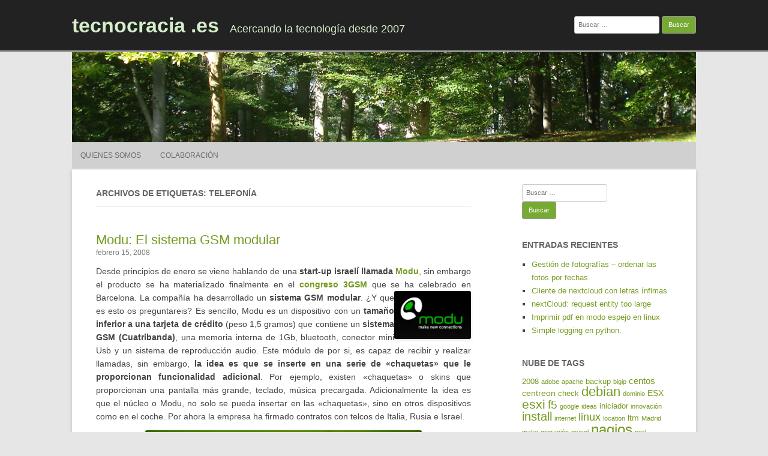

--- FILE ---
content_type: text/html; charset=UTF-8
request_url: http://www.tecnocracia.es/tag/telefonia/
body_size: 62780
content:
<!DOCTYPE html>
<html lang="es">
	<head>
		<meta charset="UTF-8" />
		<meta name="viewport" content="width=device-width" />
		<link rel="profile" href="http://gmpg.org/xfn/11" />
		<link rel="pingback" href="http://www.tecnocracia.es/xmlrpc.php" />
		<title>telefonía &#8211; tecnocracia .es</title>
<meta name='robots' content='max-image-preview:large' />
	<style>img:is([sizes="auto" i], [sizes^="auto," i]) { contain-intrinsic-size: 3000px 1500px }</style>
	<link rel="alternate" type="application/rss+xml" title="tecnocracia .es &raquo; Feed" href="http://www.tecnocracia.es/feed/" />
<link rel="alternate" type="application/rss+xml" title="tecnocracia .es &raquo; Feed de los comentarios" href="http://www.tecnocracia.es/comments/feed/" />
<link rel="alternate" type="application/rss+xml" title="tecnocracia .es &raquo; Etiqueta telefonía del feed" href="http://www.tecnocracia.es/tag/telefonia/feed/" />
<script>
window._wpemojiSettings = {"baseUrl":"https:\/\/s.w.org\/images\/core\/emoji\/16.0.1\/72x72\/","ext":".png","svgUrl":"https:\/\/s.w.org\/images\/core\/emoji\/16.0.1\/svg\/","svgExt":".svg","source":{"concatemoji":"http:\/\/www.tecnocracia.es\/wp-includes\/js\/wp-emoji-release.min.js?ver=6.8.3"}};
/*! This file is auto-generated */
!function(s,n){var o,i,e;function c(e){try{var t={supportTests:e,timestamp:(new Date).valueOf()};sessionStorage.setItem(o,JSON.stringify(t))}catch(e){}}function p(e,t,n){e.clearRect(0,0,e.canvas.width,e.canvas.height),e.fillText(t,0,0);var t=new Uint32Array(e.getImageData(0,0,e.canvas.width,e.canvas.height).data),a=(e.clearRect(0,0,e.canvas.width,e.canvas.height),e.fillText(n,0,0),new Uint32Array(e.getImageData(0,0,e.canvas.width,e.canvas.height).data));return t.every(function(e,t){return e===a[t]})}function u(e,t){e.clearRect(0,0,e.canvas.width,e.canvas.height),e.fillText(t,0,0);for(var n=e.getImageData(16,16,1,1),a=0;a<n.data.length;a++)if(0!==n.data[a])return!1;return!0}function f(e,t,n,a){switch(t){case"flag":return n(e,"\ud83c\udff3\ufe0f\u200d\u26a7\ufe0f","\ud83c\udff3\ufe0f\u200b\u26a7\ufe0f")?!1:!n(e,"\ud83c\udde8\ud83c\uddf6","\ud83c\udde8\u200b\ud83c\uddf6")&&!n(e,"\ud83c\udff4\udb40\udc67\udb40\udc62\udb40\udc65\udb40\udc6e\udb40\udc67\udb40\udc7f","\ud83c\udff4\u200b\udb40\udc67\u200b\udb40\udc62\u200b\udb40\udc65\u200b\udb40\udc6e\u200b\udb40\udc67\u200b\udb40\udc7f");case"emoji":return!a(e,"\ud83e\udedf")}return!1}function g(e,t,n,a){var r="undefined"!=typeof WorkerGlobalScope&&self instanceof WorkerGlobalScope?new OffscreenCanvas(300,150):s.createElement("canvas"),o=r.getContext("2d",{willReadFrequently:!0}),i=(o.textBaseline="top",o.font="600 32px Arial",{});return e.forEach(function(e){i[e]=t(o,e,n,a)}),i}function t(e){var t=s.createElement("script");t.src=e,t.defer=!0,s.head.appendChild(t)}"undefined"!=typeof Promise&&(o="wpEmojiSettingsSupports",i=["flag","emoji"],n.supports={everything:!0,everythingExceptFlag:!0},e=new Promise(function(e){s.addEventListener("DOMContentLoaded",e,{once:!0})}),new Promise(function(t){var n=function(){try{var e=JSON.parse(sessionStorage.getItem(o));if("object"==typeof e&&"number"==typeof e.timestamp&&(new Date).valueOf()<e.timestamp+604800&&"object"==typeof e.supportTests)return e.supportTests}catch(e){}return null}();if(!n){if("undefined"!=typeof Worker&&"undefined"!=typeof OffscreenCanvas&&"undefined"!=typeof URL&&URL.createObjectURL&&"undefined"!=typeof Blob)try{var e="postMessage("+g.toString()+"("+[JSON.stringify(i),f.toString(),p.toString(),u.toString()].join(",")+"));",a=new Blob([e],{type:"text/javascript"}),r=new Worker(URL.createObjectURL(a),{name:"wpTestEmojiSupports"});return void(r.onmessage=function(e){c(n=e.data),r.terminate(),t(n)})}catch(e){}c(n=g(i,f,p,u))}t(n)}).then(function(e){for(var t in e)n.supports[t]=e[t],n.supports.everything=n.supports.everything&&n.supports[t],"flag"!==t&&(n.supports.everythingExceptFlag=n.supports.everythingExceptFlag&&n.supports[t]);n.supports.everythingExceptFlag=n.supports.everythingExceptFlag&&!n.supports.flag,n.DOMReady=!1,n.readyCallback=function(){n.DOMReady=!0}}).then(function(){return e}).then(function(){var e;n.supports.everything||(n.readyCallback(),(e=n.source||{}).concatemoji?t(e.concatemoji):e.wpemoji&&e.twemoji&&(t(e.twemoji),t(e.wpemoji)))}))}((window,document),window._wpemojiSettings);
</script>
<style id='wp-emoji-styles-inline-css'>

	img.wp-smiley, img.emoji {
		display: inline !important;
		border: none !important;
		box-shadow: none !important;
		height: 1em !important;
		width: 1em !important;
		margin: 0 0.07em !important;
		vertical-align: -0.1em !important;
		background: none !important;
		padding: 0 !important;
	}
</style>
<link rel='stylesheet' id='wp-block-library-css' href='http://www.tecnocracia.es/wp-includes/css/dist/block-library/style.min.css?ver=6.8.3' media='all' />
<style id='classic-theme-styles-inline-css'>
/*! This file is auto-generated */
.wp-block-button__link{color:#fff;background-color:#32373c;border-radius:9999px;box-shadow:none;text-decoration:none;padding:calc(.667em + 2px) calc(1.333em + 2px);font-size:1.125em}.wp-block-file__button{background:#32373c;color:#fff;text-decoration:none}
</style>
<style id='global-styles-inline-css'>
:root{--wp--preset--aspect-ratio--square: 1;--wp--preset--aspect-ratio--4-3: 4/3;--wp--preset--aspect-ratio--3-4: 3/4;--wp--preset--aspect-ratio--3-2: 3/2;--wp--preset--aspect-ratio--2-3: 2/3;--wp--preset--aspect-ratio--16-9: 16/9;--wp--preset--aspect-ratio--9-16: 9/16;--wp--preset--color--black: #000000;--wp--preset--color--cyan-bluish-gray: #abb8c3;--wp--preset--color--white: #ffffff;--wp--preset--color--pale-pink: #f78da7;--wp--preset--color--vivid-red: #cf2e2e;--wp--preset--color--luminous-vivid-orange: #ff6900;--wp--preset--color--luminous-vivid-amber: #fcb900;--wp--preset--color--light-green-cyan: #7bdcb5;--wp--preset--color--vivid-green-cyan: #00d084;--wp--preset--color--pale-cyan-blue: #8ed1fc;--wp--preset--color--vivid-cyan-blue: #0693e3;--wp--preset--color--vivid-purple: #9b51e0;--wp--preset--gradient--vivid-cyan-blue-to-vivid-purple: linear-gradient(135deg,rgba(6,147,227,1) 0%,rgb(155,81,224) 100%);--wp--preset--gradient--light-green-cyan-to-vivid-green-cyan: linear-gradient(135deg,rgb(122,220,180) 0%,rgb(0,208,130) 100%);--wp--preset--gradient--luminous-vivid-amber-to-luminous-vivid-orange: linear-gradient(135deg,rgba(252,185,0,1) 0%,rgba(255,105,0,1) 100%);--wp--preset--gradient--luminous-vivid-orange-to-vivid-red: linear-gradient(135deg,rgba(255,105,0,1) 0%,rgb(207,46,46) 100%);--wp--preset--gradient--very-light-gray-to-cyan-bluish-gray: linear-gradient(135deg,rgb(238,238,238) 0%,rgb(169,184,195) 100%);--wp--preset--gradient--cool-to-warm-spectrum: linear-gradient(135deg,rgb(74,234,220) 0%,rgb(151,120,209) 20%,rgb(207,42,186) 40%,rgb(238,44,130) 60%,rgb(251,105,98) 80%,rgb(254,248,76) 100%);--wp--preset--gradient--blush-light-purple: linear-gradient(135deg,rgb(255,206,236) 0%,rgb(152,150,240) 100%);--wp--preset--gradient--blush-bordeaux: linear-gradient(135deg,rgb(254,205,165) 0%,rgb(254,45,45) 50%,rgb(107,0,62) 100%);--wp--preset--gradient--luminous-dusk: linear-gradient(135deg,rgb(255,203,112) 0%,rgb(199,81,192) 50%,rgb(65,88,208) 100%);--wp--preset--gradient--pale-ocean: linear-gradient(135deg,rgb(255,245,203) 0%,rgb(182,227,212) 50%,rgb(51,167,181) 100%);--wp--preset--gradient--electric-grass: linear-gradient(135deg,rgb(202,248,128) 0%,rgb(113,206,126) 100%);--wp--preset--gradient--midnight: linear-gradient(135deg,rgb(2,3,129) 0%,rgb(40,116,252) 100%);--wp--preset--font-size--small: 13px;--wp--preset--font-size--medium: 20px;--wp--preset--font-size--large: 36px;--wp--preset--font-size--x-large: 42px;--wp--preset--spacing--20: 0.44rem;--wp--preset--spacing--30: 0.67rem;--wp--preset--spacing--40: 1rem;--wp--preset--spacing--50: 1.5rem;--wp--preset--spacing--60: 2.25rem;--wp--preset--spacing--70: 3.38rem;--wp--preset--spacing--80: 5.06rem;--wp--preset--shadow--natural: 6px 6px 9px rgba(0, 0, 0, 0.2);--wp--preset--shadow--deep: 12px 12px 50px rgba(0, 0, 0, 0.4);--wp--preset--shadow--sharp: 6px 6px 0px rgba(0, 0, 0, 0.2);--wp--preset--shadow--outlined: 6px 6px 0px -3px rgba(255, 255, 255, 1), 6px 6px rgba(0, 0, 0, 1);--wp--preset--shadow--crisp: 6px 6px 0px rgba(0, 0, 0, 1);}:where(.is-layout-flex){gap: 0.5em;}:where(.is-layout-grid){gap: 0.5em;}body .is-layout-flex{display: flex;}.is-layout-flex{flex-wrap: wrap;align-items: center;}.is-layout-flex > :is(*, div){margin: 0;}body .is-layout-grid{display: grid;}.is-layout-grid > :is(*, div){margin: 0;}:where(.wp-block-columns.is-layout-flex){gap: 2em;}:where(.wp-block-columns.is-layout-grid){gap: 2em;}:where(.wp-block-post-template.is-layout-flex){gap: 1.25em;}:where(.wp-block-post-template.is-layout-grid){gap: 1.25em;}.has-black-color{color: var(--wp--preset--color--black) !important;}.has-cyan-bluish-gray-color{color: var(--wp--preset--color--cyan-bluish-gray) !important;}.has-white-color{color: var(--wp--preset--color--white) !important;}.has-pale-pink-color{color: var(--wp--preset--color--pale-pink) !important;}.has-vivid-red-color{color: var(--wp--preset--color--vivid-red) !important;}.has-luminous-vivid-orange-color{color: var(--wp--preset--color--luminous-vivid-orange) !important;}.has-luminous-vivid-amber-color{color: var(--wp--preset--color--luminous-vivid-amber) !important;}.has-light-green-cyan-color{color: var(--wp--preset--color--light-green-cyan) !important;}.has-vivid-green-cyan-color{color: var(--wp--preset--color--vivid-green-cyan) !important;}.has-pale-cyan-blue-color{color: var(--wp--preset--color--pale-cyan-blue) !important;}.has-vivid-cyan-blue-color{color: var(--wp--preset--color--vivid-cyan-blue) !important;}.has-vivid-purple-color{color: var(--wp--preset--color--vivid-purple) !important;}.has-black-background-color{background-color: var(--wp--preset--color--black) !important;}.has-cyan-bluish-gray-background-color{background-color: var(--wp--preset--color--cyan-bluish-gray) !important;}.has-white-background-color{background-color: var(--wp--preset--color--white) !important;}.has-pale-pink-background-color{background-color: var(--wp--preset--color--pale-pink) !important;}.has-vivid-red-background-color{background-color: var(--wp--preset--color--vivid-red) !important;}.has-luminous-vivid-orange-background-color{background-color: var(--wp--preset--color--luminous-vivid-orange) !important;}.has-luminous-vivid-amber-background-color{background-color: var(--wp--preset--color--luminous-vivid-amber) !important;}.has-light-green-cyan-background-color{background-color: var(--wp--preset--color--light-green-cyan) !important;}.has-vivid-green-cyan-background-color{background-color: var(--wp--preset--color--vivid-green-cyan) !important;}.has-pale-cyan-blue-background-color{background-color: var(--wp--preset--color--pale-cyan-blue) !important;}.has-vivid-cyan-blue-background-color{background-color: var(--wp--preset--color--vivid-cyan-blue) !important;}.has-vivid-purple-background-color{background-color: var(--wp--preset--color--vivid-purple) !important;}.has-black-border-color{border-color: var(--wp--preset--color--black) !important;}.has-cyan-bluish-gray-border-color{border-color: var(--wp--preset--color--cyan-bluish-gray) !important;}.has-white-border-color{border-color: var(--wp--preset--color--white) !important;}.has-pale-pink-border-color{border-color: var(--wp--preset--color--pale-pink) !important;}.has-vivid-red-border-color{border-color: var(--wp--preset--color--vivid-red) !important;}.has-luminous-vivid-orange-border-color{border-color: var(--wp--preset--color--luminous-vivid-orange) !important;}.has-luminous-vivid-amber-border-color{border-color: var(--wp--preset--color--luminous-vivid-amber) !important;}.has-light-green-cyan-border-color{border-color: var(--wp--preset--color--light-green-cyan) !important;}.has-vivid-green-cyan-border-color{border-color: var(--wp--preset--color--vivid-green-cyan) !important;}.has-pale-cyan-blue-border-color{border-color: var(--wp--preset--color--pale-cyan-blue) !important;}.has-vivid-cyan-blue-border-color{border-color: var(--wp--preset--color--vivid-cyan-blue) !important;}.has-vivid-purple-border-color{border-color: var(--wp--preset--color--vivid-purple) !important;}.has-vivid-cyan-blue-to-vivid-purple-gradient-background{background: var(--wp--preset--gradient--vivid-cyan-blue-to-vivid-purple) !important;}.has-light-green-cyan-to-vivid-green-cyan-gradient-background{background: var(--wp--preset--gradient--light-green-cyan-to-vivid-green-cyan) !important;}.has-luminous-vivid-amber-to-luminous-vivid-orange-gradient-background{background: var(--wp--preset--gradient--luminous-vivid-amber-to-luminous-vivid-orange) !important;}.has-luminous-vivid-orange-to-vivid-red-gradient-background{background: var(--wp--preset--gradient--luminous-vivid-orange-to-vivid-red) !important;}.has-very-light-gray-to-cyan-bluish-gray-gradient-background{background: var(--wp--preset--gradient--very-light-gray-to-cyan-bluish-gray) !important;}.has-cool-to-warm-spectrum-gradient-background{background: var(--wp--preset--gradient--cool-to-warm-spectrum) !important;}.has-blush-light-purple-gradient-background{background: var(--wp--preset--gradient--blush-light-purple) !important;}.has-blush-bordeaux-gradient-background{background: var(--wp--preset--gradient--blush-bordeaux) !important;}.has-luminous-dusk-gradient-background{background: var(--wp--preset--gradient--luminous-dusk) !important;}.has-pale-ocean-gradient-background{background: var(--wp--preset--gradient--pale-ocean) !important;}.has-electric-grass-gradient-background{background: var(--wp--preset--gradient--electric-grass) !important;}.has-midnight-gradient-background{background: var(--wp--preset--gradient--midnight) !important;}.has-small-font-size{font-size: var(--wp--preset--font-size--small) !important;}.has-medium-font-size{font-size: var(--wp--preset--font-size--medium) !important;}.has-large-font-size{font-size: var(--wp--preset--font-size--large) !important;}.has-x-large-font-size{font-size: var(--wp--preset--font-size--x-large) !important;}
:where(.wp-block-post-template.is-layout-flex){gap: 1.25em;}:where(.wp-block-post-template.is-layout-grid){gap: 1.25em;}
:where(.wp-block-columns.is-layout-flex){gap: 2em;}:where(.wp-block-columns.is-layout-grid){gap: 2em;}
:root :where(.wp-block-pullquote){font-size: 1.5em;line-height: 1.6;}
</style>
<link rel='stylesheet' id='rcg-forest-style-css' href='http://www.tecnocracia.es/wp-content/themes/rcg-forest/style.css?ver=4.2.0' media='all' />
<link rel="https://api.w.org/" href="http://www.tecnocracia.es/wp-json/" /><link rel="alternate" title="JSON" type="application/json" href="http://www.tecnocracia.es/wp-json/wp/v2/tags/250" /><link rel="EditURI" type="application/rsd+xml" title="RSD" href="http://www.tecnocracia.es/xmlrpc.php?rsd" />
<meta name="generator" content="WordPress 6.8.3" />
<style>.recentcomments a{display:inline !important;padding:0 !important;margin:0 !important;}</style>	</head>
	<body class="archive tag tag-telefonia tag-250 wp-theme-rcg-forest">
				<div id="global" class="hfeed base">
			<div id="top1" class="site-top1">
				<div class="site-top-center">
					<header id="titlehead" class="site-header" role="banner">
						<h1 class="site-title"><a href="http://www.tecnocracia.es/" title="tecnocracia .es" rel="home">tecnocracia .es</a></h1>
						<h2 class="site-description">Acercando la tecnología desde 2007</h2>
					</header>
				<form role="search" method="get" class="search-form" action="http://www.tecnocracia.es/">
				<label>
					<span class="screen-reader-text">Buscar:</span>
					<input type="search" class="search-field" placeholder="Buscar &hellip;" value="" name="s" />
				</label>
				<input type="submit" class="search-submit" value="Buscar" />
			</form>			</div>
		</div>
		<div id="top2" class="site-top2">
			<header id="masthead" class="site-header">
									<div class="header-image">
						<a href="http://www.tecnocracia.es/"><img src="http://www.tecnocracia.es/wp-content/themes/rcg-forest/inc/forest.jpg" class="header-image" width="1040" height="150" alt="tecnocracia .es" /></a>
					</div>
								<nav id="site-navigation" class="main-navigation" role="navigation">
					<h3 class="menu-toggle">Menú</h3>
					<a class="assistive-text" href="#content" title="Saltar al contenido">Saltar al contenido</a>
					<div class="nav-menu"><ul>
<li class="page_item page-item-2"><a href="http://www.tecnocracia.es/presentacion/">Quienes somos</a></li>
<li class="page_item page-item-3"><a href="http://www.tecnocracia.es/colaboracion/">Colaboración</a></li>
</ul></div>
				</nav>
			</header>
		</div>
		<div id="page" class="site">
			<div id="main" class="wrapper">
<div id="primary" class="site-content">
	<div id="content" role="main">
					<header class="archive-header">
				<h1 class="archive-title">
					Archivos de etiquetas: telefonía				</h1>
							</header>
			<article id="post-113" class="post-113 post type-post status-publish format-standard hentry category-gadgets tag-3gsm tag-gps tag-gsm tag-modu tag-movil tag-telecomunicaciones tag-telefonia tag-wifi">
	<header class="entry-header">
						<a href="http://www.tecnocracia.es/modu-el-sistema-gsm-modular/" title="Enlace permanente a Modu: El sistema GSM modular" rel="bookmark" class="post-thumbnail"></a>
						<h1 class="entry-title">
				<a href="http://www.tecnocracia.es/modu-el-sistema-gsm-modular/" title="Enlace permanente a Modu: El sistema GSM modular" rel="bookmark">Modu: El sistema GSM modular</a>
			</h1>
				<h2 class="entry-date"><a href="http://www.tecnocracia.es/modu-el-sistema-gsm-modular/" title="11:59 am" rel="bookmark"><time class="entry-date" datetime="2008-02-15T11:59:25+01:00">febrero 15, 2008</time></a></h2>
	</header>
			<div class="entry-content">
			<p>Desde principios de enero se viene hablando de una<strong> start-up israelí llamada <a href="http://www.modumobile.com/">Modu</a></strong>, sin embargo el producto se ha materializado finalmente en el <a href="http://reviews.cnet.com/8301-13970_7-9871160-78.html"><strong>congreso 3GSM</strong></a> que se ha celebrado en Barcelona. La compañía ha desarrollado un<img decoding="async" src="http://www.tecnocracia.es/wp-content/uploads/2008/02/modumob.thumbnail.png" alt="modumob.png" align="right" border="0" /> <strong>sistema GSM modular</strong>. ¿Y que es esto os preguntareis? Es sencillo, Modu es un dispositivo con un<strong> tamaño inferior a una tarjeta de crédito</strong> (peso 1,5 gramos) que contiene un<strong> sistema GSM (Cuatribanda)</strong>, una memoria interna de 1Gb, bluetooth, conector mini Usb y un sistema de reproducción audio. Este módulo de por si, es capaz de recibir y realizar llamadas, sin embargo,<strong> la idea es que se inserte en una serie de «chaquetas» que le proporcionan funcionalidad adicional</strong>. Por ejemplo, existen «chaquetas» o skins que proporcionan una pantalla más grande, teclado, música precargada. Adicionalmente la idea es que el núcleo o Modu, no solo se pueda insertar en las «chaquetas», sino en otros dispositivos como en el coche. Por ahora la empresa ha firmado contratos con telcos de Italia, Rusia e Israel.</p>
<p><a href="http://www.tecnocracia.es/wp-content/uploads/2008/02/scaledimg_1205.JPG" title="scaledimg_1205.JPG"></a></p>
<p style="text-align: center"><a href="http://www.tecnocracia.es/wp-content/uploads/2008/02/scaledimg_1205.JPG" title="scaledimg_1205.JPG"><img fetchpriority="high" decoding="async" src="http://www.tecnocracia.es/wp-content/uploads/2008/02/scaledimg_1205.JPG" alt="scaledimg_1205.JPG" border="0" height="308" width="461" /></a></p>
<p>Personalmente la idea me parece genial. Creo que es de estas ideas que piensas: «<em>¡Doh!, ¿por qué no se me habrá ocurrido a mi?</em>«. El sistema tiene un potencial tremendo. <strong>El Mod</strong><strong>u y dos skins c</strong><strong>uestan unos 200€</strong> lo cual no es nada caro teniendo en cuenta el precio del iPhone. Y sí, ya se que no hace ni la mitad de cosas que el iPhone. <strong>La empresa tiene la intención de proporcionar un SDK</strong> a los interesados (ya se han subido al carro Bosch y Magellan) para que tomando como base el Modu, construyan dispositivos que hagan uso de él.</p>
<p>A mi juicio, ¿<strong>fallos que tiene el sistema? GPRS</strong>&#8230; mal, muy mal. Hoy por hoy estos sistemas debería apuntar a 3G y no a una tecnología ya obsoleta como es el GPRS. Supongo que esto se podrá resolver con una revisión de hardware del Modu o incluso añadiéndole un módulo en el skin o similar, sin embargo, me parece un fallo grave teniendo en cuenta que el mercado que intentas penetrar es el Europeo. Otro fallo grave? <strong>Sin WiFi y GPS</strong>. Hoy por hoy, y más con la llegada del iPhone (incluso este carece de GPS), estos dos servicios son fundamentales. De nuevo, entiendo que no lo habrán querido introducir en el Modu, para dejarlo como plugin adicional.</p>
<p>Lo cierto es que el modelo de negocio me parece muy inteligente. De igual forma que Apple saca muchísimo dinero de todos los accesorios para el iPod, Modu pretende hacer lo propio con su teléfono. <a href="http://www.crunchgear.com/2008/02/11/modu-cool-but-flawed/">Algunos expertos</a> comentan que la <a href="http://www.tecnocracia.es/wp-content/uploads/2008/02/picture_057_270x359.jpg" title="picture_057_270x359.jpg"><img decoding="async" src="http://www.tecnocracia.es/wp-content/uploads/2008/02/picture_057_270x359.thumbnail.jpg" alt="picture_057_270x359.jpg" align="left" border="0" height="154" width="116" /></a>idea no es muy buena debido a que la gente no se comprará «chaquetas» nuevas para irlas cambiando. Puede que esto sea cierto, especialmente si son muy caras, pero el hecho de <strong>comprar skins con funcionalidades adicionales como WiFi o GPS si proporcionan un incentivo muy importante</strong>. Tampoco hay que olvidar que el hecho de que los usuarios puedan configurar su perfil en <a href="http://www.myspace.com">MySpace</a> es uno de los grandes triunfos de esta red social, luego la personalización de la tecnología no es precisamente algo desdeñable. Es cierto que para cambiar el perfil de MySpace no hay que pagar nada, mientras que en este caso, cada skin cuesta un dinero, pero puede ser una idea interesante. No solo esto, sino que <strong>podrás elegir, para la misma funcionalidad, distintas skins fabricados por empresas distintas</strong>, es decir, habrá competencia de skins, lo cual beneficia casi siempre al consumidor. Sinceramente creo que el proporcionar un SDK para que terceras partes diseñen complementos para el teléfono, es una estrategia muy buena y probablemente les proporcione el tirón necesario para hacerse un hueco en el sector.</p>
<p>¿Qué os parece la idea? ¿Compraríais el Modu por 200€?</p>
<p>PS: Podeis ver más fotos del Modu y sus «chaquetas» en su <a href="http://www.modumobile.com/">website</a>.</p>
<p>Imágenes: crunchgear.com, <span class="image-credit">Kent German/CNET Networks</span></p>
		</div>
				<footer class="entry-meta">
			Publicado por <span class="by-author"><span class="author vcard"><a class="url fn n" href="http://www.tecnocracia.es/author/alex/" title="Ver todas las entradas de alex" rel="author">alex</a></span></span>, en <a href="http://www.tecnocracia.es/category/ideas/gadgets/" >gadgets</a>.				<span class="comments-link">
					<a href="http://www.tecnocracia.es/modu-el-sistema-gsm-modular/#respond"><span class="leave-reply">Deja un comentario</span></a>				</span>
					</footer>
	</article>
	</div>
</div>
	<div id="secondary" class="widget-area" role="complementary">
		<aside id="search-3" class="widget widget_search"><form role="search" method="get" class="search-form" action="http://www.tecnocracia.es/">
				<label>
					<span class="screen-reader-text">Buscar:</span>
					<input type="search" class="search-field" placeholder="Buscar &hellip;" value="" name="s" />
				</label>
				<input type="submit" class="search-submit" value="Buscar" />
			</form></aside>
		<aside id="recent-posts-2" class="widget widget_recent_entries">
		<h3 class="widget-title">Entradas recientes</h3>
		<ul>
											<li>
					<a href="http://www.tecnocracia.es/gestion-de-fotografias-ordenar-las-fotos-por-fechas/">Gestión de fotografías &#8211; ordenar las fotos por fechas</a>
									</li>
											<li>
					<a href="http://www.tecnocracia.es/cliente-de-nextcloud-con-letras-infimas/">Cliente de nextcloud con letras ínfimas</a>
									</li>
											<li>
					<a href="http://www.tecnocracia.es/nextcloud-request-entity-too-large/">nextCloud: request entity too large</a>
									</li>
											<li>
					<a href="http://www.tecnocracia.es/imprimir-pdf-en-modo-espejo-en-linux/">Imprimir pdf en modo espejo en linux</a>
									</li>
											<li>
					<a href="http://www.tecnocracia.es/simple-logging-en-python/">Simple logging en python.</a>
									</li>
					</ul>

		</aside><aside id="tag_cloud-2" class="widget widget_tag_cloud"><h3 class="widget-title">Nube de Tags</h3><div class="tagcloud"><a href="http://www.tecnocracia.es/tag/2008/" class="tag-cloud-link tag-link-113 tag-link-position-1" style="font-size: 9.4177215189873pt;" aria-label="2008 (5 elementos)">2008</a>
<a href="http://www.tecnocracia.es/tag/adobe/" class="tag-cloud-link tag-link-272 tag-link-position-2" style="font-size: 8pt;" aria-label="adobe (4 elementos)">adobe</a>
<a href="http://www.tecnocracia.es/tag/apache/" class="tag-cloud-link tag-link-451 tag-link-position-3" style="font-size: 8pt;" aria-label="apache (4 elementos)">apache</a>
<a href="http://www.tecnocracia.es/tag/backup/" class="tag-cloud-link tag-link-154 tag-link-position-4" style="font-size: 9.4177215189873pt;" aria-label="backup (5 elementos)">backup</a>
<a href="http://www.tecnocracia.es/tag/bigip/" class="tag-cloud-link tag-link-423 tag-link-position-5" style="font-size: 8pt;" aria-label="bigip (4 elementos)">bigip</a>
<a href="http://www.tecnocracia.es/tag/centos/" class="tag-cloud-link tag-link-472 tag-link-position-6" style="font-size: 11.544303797468pt;" aria-label="centos (7 elementos)">centos</a>
<a href="http://www.tecnocracia.es/tag/centreon/" class="tag-cloud-link tag-link-432 tag-link-position-7" style="font-size: 10.658227848101pt;" aria-label="centreon (6 elementos)">centreon</a>
<a href="http://www.tecnocracia.es/tag/check/" class="tag-cloud-link tag-link-445 tag-link-position-8" style="font-size: 9.4177215189873pt;" aria-label="check (5 elementos)">check</a>
<a href="http://www.tecnocracia.es/tag/debian/" class="tag-cloud-link tag-link-369 tag-link-position-9" style="font-size: 16.506329113924pt;" aria-label="debian (14 elementos)">debian</a>
<a href="http://www.tecnocracia.es/tag/dominio/" class="tag-cloud-link tag-link-134 tag-link-position-10" style="font-size: 8pt;" aria-label="dominio (4 elementos)">dominio</a>
<a href="http://www.tecnocracia.es/tag/esx/" class="tag-cloud-link tag-link-353 tag-link-position-11" style="font-size: 10.658227848101pt;" aria-label="ESX (6 elementos)">ESX</a>
<a href="http://www.tecnocracia.es/tag/esxi/" class="tag-cloud-link tag-link-864 tag-link-position-12" style="font-size: 15.974683544304pt;" aria-label="esxi (13 elementos)">esxi</a>
<a href="http://www.tecnocracia.es/tag/f5/" class="tag-cloud-link tag-link-408 tag-link-position-13" style="font-size: 14.025316455696pt;" aria-label="f5 (10 elementos)">f5</a>
<a href="http://www.tecnocracia.es/tag/google/" class="tag-cloud-link tag-link-59 tag-link-position-14" style="font-size: 8pt;" aria-label="google (4 elementos)">google</a>
<a href="http://www.tecnocracia.es/tag/ideas/" class="tag-cloud-link tag-link-1376 tag-link-position-15" style="font-size: 8pt;" aria-label="ideas (4 elementos)">ideas</a>
<a href="http://www.tecnocracia.es/tag/iniciador/" class="tag-cloud-link tag-link-45 tag-link-position-16" style="font-size: 9.4177215189873pt;" aria-label="iniciador (5 elementos)">iniciador</a>
<a href="http://www.tecnocracia.es/tag/innovacion/" class="tag-cloud-link tag-link-70 tag-link-position-17" style="font-size: 8pt;" aria-label="innovación (4 elementos)">innovación</a>
<a href="http://www.tecnocracia.es/tag/install/" class="tag-cloud-link tag-link-483 tag-link-position-18" style="font-size: 14.73417721519pt;" aria-label="install (11 elementos)">install</a>
<a href="http://www.tecnocracia.es/tag/internet/" class="tag-cloud-link tag-link-39 tag-link-position-19" style="font-size: 8pt;" aria-label="internet (4 elementos)">internet</a>
<a href="http://www.tecnocracia.es/tag/linux/" class="tag-cloud-link tag-link-497 tag-link-position-20" style="font-size: 13.316455696203pt;" aria-label="linux (9 elementos)">linux</a>
<a href="http://www.tecnocracia.es/tag/location/" class="tag-cloud-link tag-link-779 tag-link-position-21" style="font-size: 8pt;" aria-label="location (4 elementos)">location</a>
<a href="http://www.tecnocracia.es/tag/ltm/" class="tag-cloud-link tag-link-414 tag-link-position-22" style="font-size: 10.658227848101pt;" aria-label="ltm (6 elementos)">ltm</a>
<a href="http://www.tecnocracia.es/tag/madrid/" class="tag-cloud-link tag-link-55 tag-link-position-23" style="font-size: 8pt;" aria-label="Madrid (4 elementos)">Madrid</a>
<a href="http://www.tecnocracia.es/tag/make/" class="tag-cloud-link tag-link-514 tag-link-position-24" style="font-size: 8pt;" aria-label="make (4 elementos)">make</a>
<a href="http://www.tecnocracia.es/tag/migracion/" class="tag-cloud-link tag-link-771 tag-link-position-25" style="font-size: 8pt;" aria-label="migración (4 elementos)">migración</a>
<a href="http://www.tecnocracia.es/tag/mysql/" class="tag-cloud-link tag-link-580 tag-link-position-26" style="font-size: 8pt;" aria-label="mysql (4 elementos)">mysql</a>
<a href="http://www.tecnocracia.es/tag/nagios/" class="tag-cloud-link tag-link-431 tag-link-position-27" style="font-size: 17.924050632911pt;" aria-label="nagios (17 elementos)">nagios</a>
<a href="http://www.tecnocracia.es/tag/perl/" class="tag-cloud-link tag-link-324 tag-link-position-28" style="font-size: 8pt;" aria-label="perl (4 elementos)">perl</a>
<a href="http://www.tecnocracia.es/tag/powercli/" class="tag-cloud-link tag-link-1380 tag-link-position-29" style="font-size: 13.316455696203pt;" aria-label="powercli (9 elementos)">powercli</a>
<a href="http://www.tecnocracia.es/tag/powershell/" class="tag-cloud-link tag-link-410 tag-link-position-30" style="font-size: 16.860759493671pt;" aria-label="powershell (15 elementos)">powershell</a>
<a href="http://www.tecnocracia.es/tag/proxy/" class="tag-cloud-link tag-link-394 tag-link-position-31" style="font-size: 13.316455696203pt;" aria-label="proxy (9 elementos)">proxy</a>
<a href="http://www.tecnocracia.es/tag/puppet/" class="tag-cloud-link tag-link-1383 tag-link-position-32" style="font-size: 14.025316455696pt;" aria-label="puppet (10 elementos)">puppet</a>
<a href="http://www.tecnocracia.es/tag/python/" class="tag-cloud-link tag-link-630 tag-link-position-33" style="font-size: 9.4177215189873pt;" aria-label="python (5 elementos)">python</a>
<a href="http://www.tecnocracia.es/tag/root/" class="tag-cloud-link tag-link-583 tag-link-position-34" style="font-size: 8pt;" aria-label="root (4 elementos)">root</a>
<a href="http://www.tecnocracia.es/tag/snmp/" class="tag-cloud-link tag-link-441 tag-link-position-35" style="font-size: 11.544303797468pt;" aria-label="snmp (7 elementos)">snmp</a>
<a href="http://www.tecnocracia.es/tag/ssh/" class="tag-cloud-link tag-link-454 tag-link-position-36" style="font-size: 8pt;" aria-label="ssh (4 elementos)">ssh</a>
<a href="http://www.tecnocracia.es/tag/tmsh/" class="tag-cloud-link tag-link-426 tag-link-position-37" style="font-size: 9.4177215189873pt;" aria-label="tmsh (5 elementos)">tmsh</a>
<a href="http://www.tecnocracia.es/tag/update/" class="tag-cloud-link tag-link-772 tag-link-position-38" style="font-size: 9.4177215189873pt;" aria-label="update (5 elementos)">update</a>
<a href="http://www.tecnocracia.es/tag/upgrade/" class="tag-cloud-link tag-link-520 tag-link-position-39" style="font-size: 9.4177215189873pt;" aria-label="upgrade (5 elementos)">upgrade</a>
<a href="http://www.tecnocracia.es/tag/vcenter/" class="tag-cloud-link tag-link-380 tag-link-position-40" style="font-size: 11.544303797468pt;" aria-label="vcenter (7 elementos)">vcenter</a>
<a href="http://www.tecnocracia.es/tag/vmware/" class="tag-cloud-link tag-link-333 tag-link-position-41" style="font-size: 22pt;" aria-label="vmware (30 elementos)">vmware</a>
<a href="http://www.tecnocracia.es/tag/vsca/" class="tag-cloud-link tag-link-869 tag-link-position-42" style="font-size: 9.4177215189873pt;" aria-label="vsca (5 elementos)">vsca</a>
<a href="http://www.tecnocracia.es/tag/vsphere/" class="tag-cloud-link tag-link-872 tag-link-position-43" style="font-size: 11.544303797468pt;" aria-label="vsphere (7 elementos)">vsphere</a>
<a href="http://www.tecnocracia.es/tag/windows/" class="tag-cloud-link tag-link-923 tag-link-position-44" style="font-size: 11.544303797468pt;" aria-label="windows (7 elementos)">windows</a>
<a href="http://www.tecnocracia.es/tag/yum/" class="tag-cloud-link tag-link-433 tag-link-position-45" style="font-size: 9.4177215189873pt;" aria-label="yum (5 elementos)">yum</a></div>
</aside><aside id="recent-comments-2" class="widget widget_recent_comments"><h3 class="widget-title">Comentarios recientes</h3><ul id="recentcomments"><li class="recentcomments"><span class="comment-author-link">kiquenet kiquenet</span> en <a href="http://www.tecnocracia.es/simple-logging-en-python/#comment-342057">Simple logging en python.</a></li><li class="recentcomments"><span class="comment-author-link"><a href="http://www.loscardosfutbol.com/" class="url" rel="ugc external nofollow">http://www.loscardosfutbol.com/</a></span> en <a href="http://www.tecnocracia.es/powercli-clonar-lista-de-maquinas-eligiendo-como-destino-el-datastore-que-tiene-mayor-capacidad/#comment-104958">Powercli: Clonar lista de máquinas eligiendo como destino el datastore que tiene mayor capacidad</a></li><li class="recentcomments"><span class="comment-author-link">Vicente Herrera Herrera</span> en <a href="http://www.tecnocracia.es/inversores-para-tu-idea-de-negocio-axon-capital-en-thursdayes/#comment-103781">Inversores para tu idea de negocio, Axon Capital en Thursday.es</a></li><li class="recentcomments"><span class="comment-author-link"><a href="http://www./" class="url" rel="ugc external nofollow">http://www./</a></span> en <a href="http://www.tecnocracia.es/la-gestion-de-los-logs-en-bash-script/#comment-98819">La gestión de los logs en bash script.</a></li><li class="recentcomments"><span class="comment-author-link"><a href="http://www./" class="url" rel="ugc external nofollow">http://www./</a></span> en <a href="http://www.tecnocracia.es/powercli-clonar-lista-de-maquinas-eligiendo-como-destino-el-datastore-que-tiene-mayor-capacidad/#comment-98698">Powercli: Clonar lista de máquinas eligiendo como destino el datastore que tiene mayor capacidad</a></li></ul></aside><aside id="categories-1" class="widget widget_categories"><h3 class="widget-title">Categorías</h3>
			<ul>
					<li class="cat-item cat-item-9"><a href="http://www.tecnocracia.es/category/software/aplicacion-de-la-semana/">aplicación de la semana</a>
</li>
	<li class="cat-item cat-item-835"><a href="http://www.tecnocracia.es/category/tecnologias-web/balanceadores-f5/">Balanceadores f5</a>
</li>
	<li class="cat-item cat-item-891"><a href="http://www.tecnocracia.es/category/software/base-de-datos/">base de datos</a>
</li>
	<li class="cat-item cat-item-834"><a href="http://www.tecnocracia.es/category/tecnologias-web/balanceadores-f5/bigip11-3/">Big ip 11.3</a>
</li>
	<li class="cat-item cat-item-1106"><a href="http://www.tecnocracia.es/category/tecnologias-web/balanceadores-f5/big-ip-11-4/">Big IP 11.4</a>
</li>
	<li class="cat-item cat-item-1207"><a href="http://www.tecnocracia.es/category/tecnologias-web/balanceadores-f5/big-ip-11-5/">Big ip 11.5</a>
</li>
	<li class="cat-item cat-item-1208"><a href="http://www.tecnocracia.es/category/tecnologias-web/balanceadores-f5/bigip-11-6/">BigIp 11.6</a>
</li>
	<li class="cat-item cat-item-3"><a href="http://www.tecnocracia.es/category/blog/">Blog</a>
</li>
	<li class="cat-item cat-item-16"><a href="http://www.tecnocracia.es/category/ideas/business-heaven/">business heaven</a>
</li>
	<li class="cat-item cat-item-1178"><a href="http://www.tecnocracia.es/category/software/linux-software/centos-linux-software/">Centos</a>
</li>
	<li class="cat-item cat-item-1179"><a href="http://www.tecnocracia.es/category/software/linux-software/centos-linux-software/centos-7/">Centos 7</a>
</li>
	<li class="cat-item cat-item-1164"><a href="http://www.tecnocracia.es/category/software/linux-software/debian-linux-software/">Debian</a>
</li>
	<li class="cat-item cat-item-15"><a href="http://www.tecnocracia.es/category/ideas/gadgets/">gadgets</a>
</li>
	<li class="cat-item cat-item-263"><a href="http://www.tecnocracia.es/category/gestion/">gestión</a>
</li>
	<li class="cat-item cat-item-17"><a href="http://www.tecnocracia.es/category/ideas/">ideas</a>
</li>
	<li class="cat-item cat-item-1163"><a href="http://www.tecnocracia.es/category/software/linux-software/">Linux</a>
</li>
	<li class="cat-item cat-item-303"><a href="http://www.tecnocracia.es/category/mercado-tecnologico/marketing-en-internet/">marketing en internet</a>
</li>
	<li class="cat-item cat-item-14"><a href="http://www.tecnocracia.es/category/mercado-tecnologico/">mercado tecnológico</a>
</li>
	<li class="cat-item cat-item-1120"><a href="http://www.tecnocracia.es/category/software/microsoft-software/">Microsoft</a>
</li>
	<li class="cat-item cat-item-814"><a href="http://www.tecnocracia.es/category/software/monitorizacion-software/">Monitorizacion</a>
</li>
	<li class="cat-item cat-item-11"><a href="http://www.tecnocracia.es/category/movilidad/">movilidad</a>
</li>
	<li class="cat-item cat-item-610"><a href="http://www.tecnocracia.es/category/software/php/">php</a>
</li>
	<li class="cat-item cat-item-10"><a href="http://www.tecnocracia.es/category/tecnologias-web/posicionamiento-web/">posicionamiento web</a>
</li>
	<li class="cat-item cat-item-776"><a href="http://www.tecnocracia.es/category/virtualizacion/vmware-virtualizacion/powercli/">powercli</a>
</li>
	<li class="cat-item cat-item-800"><a href="http://www.tecnocracia.es/category/software/powershell-software/">Powershell</a>
</li>
	<li class="cat-item cat-item-1162"><a href="http://www.tecnocracia.es/category/software/linux-software/puppet/">puppet</a>
</li>
	<li class="cat-item cat-item-1529"><a href="http://www.tecnocracia.es/category/software/python/">python</a>
</li>
	<li class="cat-item cat-item-8"><a href="http://www.tecnocracia.es/category/reviews/">reviews</a>
</li>
	<li class="cat-item cat-item-306"><a href="http://www.tecnocracia.es/category/seguridad/">seguridad</a>
</li>
	<li class="cat-item cat-item-1"><a href="http://www.tecnocracia.es/category/sin-categoria/">Sin Categoría</a>
</li>
	<li class="cat-item cat-item-330"><a href="http://www.tecnocracia.es/category/software/">Software</a>
</li>
	<li class="cat-item cat-item-7"><a href="http://www.tecnocracia.es/category/mercado-tecnologico/startups/">startups</a>
</li>
	<li class="cat-item cat-item-6"><a href="http://www.tecnocracia.es/category/technodummies/">technodummies</a>
</li>
	<li class="cat-item cat-item-13"><a href="http://www.tecnocracia.es/category/tecnologias-web/">tecnologías web</a>
</li>
	<li class="cat-item cat-item-332"><a href="http://www.tecnocracia.es/category/virtualizacion/">Virtualizacion</a>
</li>
	<li class="cat-item cat-item-850"><a href="http://www.tecnocracia.es/category/virtualizacion/vmware-virtualizacion/">Vmware</a>
</li>
	<li class="cat-item cat-item-851"><a href="http://www.tecnocracia.es/category/virtualizacion/vmware-virtualizacion/vmware-5-5/">vmware 5.5</a>
</li>
	<li class="cat-item cat-item-1283"><a href="http://www.tecnocracia.es/category/virtualizacion/vmware-virtualizacion/vmware-6/">vmware 6</a>
</li>
	<li class="cat-item cat-item-977"><a href="http://www.tecnocracia.es/category/virtualizacion/xp-mode-virtualizacion/">XP Mode</a>
</li>
			</ul>

			</aside><aside id="archives-2" class="widget widget_archive"><h3 class="widget-title">Archivos</h3>		<label class="screen-reader-text" for="archives-dropdown-2">Archivos</label>
		<select id="archives-dropdown-2" name="archive-dropdown">
			
			<option value="">Elegir el mes</option>
				<option value='http://www.tecnocracia.es/2024/10/'> octubre 2024 &nbsp;(1)</option>
	<option value='http://www.tecnocracia.es/2022/02/'> febrero 2022 &nbsp;(1)</option>
	<option value='http://www.tecnocracia.es/2019/04/'> abril 2019 &nbsp;(1)</option>
	<option value='http://www.tecnocracia.es/2018/11/'> noviembre 2018 &nbsp;(1)</option>
	<option value='http://www.tecnocracia.es/2018/10/'> octubre 2018 &nbsp;(1)</option>
	<option value='http://www.tecnocracia.es/2018/01/'> enero 2018 &nbsp;(1)</option>
	<option value='http://www.tecnocracia.es/2017/09/'> septiembre 2017 &nbsp;(1)</option>
	<option value='http://www.tecnocracia.es/2016/11/'> noviembre 2016 &nbsp;(3)</option>
	<option value='http://www.tecnocracia.es/2016/10/'> octubre 2016 &nbsp;(1)</option>
	<option value='http://www.tecnocracia.es/2016/09/'> septiembre 2016 &nbsp;(1)</option>
	<option value='http://www.tecnocracia.es/2016/08/'> agosto 2016 &nbsp;(2)</option>
	<option value='http://www.tecnocracia.es/2016/07/'> julio 2016 &nbsp;(4)</option>
	<option value='http://www.tecnocracia.es/2016/06/'> junio 2016 &nbsp;(2)</option>
	<option value='http://www.tecnocracia.es/2016/05/'> mayo 2016 &nbsp;(5)</option>
	<option value='http://www.tecnocracia.es/2016/04/'> abril 2016 &nbsp;(3)</option>
	<option value='http://www.tecnocracia.es/2016/01/'> enero 2016 &nbsp;(1)</option>
	<option value='http://www.tecnocracia.es/2015/12/'> diciembre 2015 &nbsp;(4)</option>
	<option value='http://www.tecnocracia.es/2015/11/'> noviembre 2015 &nbsp;(5)</option>
	<option value='http://www.tecnocracia.es/2015/10/'> octubre 2015 &nbsp;(4)</option>
	<option value='http://www.tecnocracia.es/2015/07/'> julio 2015 &nbsp;(1)</option>
	<option value='http://www.tecnocracia.es/2015/04/'> abril 2015 &nbsp;(4)</option>
	<option value='http://www.tecnocracia.es/2015/03/'> marzo 2015 &nbsp;(4)</option>
	<option value='http://www.tecnocracia.es/2015/02/'> febrero 2015 &nbsp;(4)</option>
	<option value='http://www.tecnocracia.es/2015/01/'> enero 2015 &nbsp;(3)</option>
	<option value='http://www.tecnocracia.es/2014/12/'> diciembre 2014 &nbsp;(2)</option>
	<option value='http://www.tecnocracia.es/2014/11/'> noviembre 2014 &nbsp;(2)</option>
	<option value='http://www.tecnocracia.es/2014/10/'> octubre 2014 &nbsp;(6)</option>
	<option value='http://www.tecnocracia.es/2014/09/'> septiembre 2014 &nbsp;(5)</option>
	<option value='http://www.tecnocracia.es/2014/08/'> agosto 2014 &nbsp;(1)</option>
	<option value='http://www.tecnocracia.es/2014/07/'> julio 2014 &nbsp;(2)</option>
	<option value='http://www.tecnocracia.es/2014/03/'> marzo 2014 &nbsp;(2)</option>
	<option value='http://www.tecnocracia.es/2014/02/'> febrero 2014 &nbsp;(11)</option>
	<option value='http://www.tecnocracia.es/2014/01/'> enero 2014 &nbsp;(5)</option>
	<option value='http://www.tecnocracia.es/2013/12/'> diciembre 2013 &nbsp;(11)</option>
	<option value='http://www.tecnocracia.es/2013/11/'> noviembre 2013 &nbsp;(11)</option>
	<option value='http://www.tecnocracia.es/2013/10/'> octubre 2013 &nbsp;(10)</option>
	<option value='http://www.tecnocracia.es/2013/09/'> septiembre 2013 &nbsp;(4)</option>
	<option value='http://www.tecnocracia.es/2013/08/'> agosto 2013 &nbsp;(10)</option>
	<option value='http://www.tecnocracia.es/2013/07/'> julio 2013 &nbsp;(9)</option>
	<option value='http://www.tecnocracia.es/2011/12/'> diciembre 2011 &nbsp;(1)</option>
	<option value='http://www.tecnocracia.es/2011/07/'> julio 2011 &nbsp;(1)</option>
	<option value='http://www.tecnocracia.es/2011/05/'> mayo 2011 &nbsp;(2)</option>
	<option value='http://www.tecnocracia.es/2011/03/'> marzo 2011 &nbsp;(3)</option>
	<option value='http://www.tecnocracia.es/2011/02/'> febrero 2011 &nbsp;(3)</option>
	<option value='http://www.tecnocracia.es/2011/01/'> enero 2011 &nbsp;(1)</option>
	<option value='http://www.tecnocracia.es/2008/10/'> octubre 2008 &nbsp;(2)</option>
	<option value='http://www.tecnocracia.es/2008/08/'> agosto 2008 &nbsp;(1)</option>
	<option value='http://www.tecnocracia.es/2008/07/'> julio 2008 &nbsp;(2)</option>
	<option value='http://www.tecnocracia.es/2008/06/'> junio 2008 &nbsp;(1)</option>
	<option value='http://www.tecnocracia.es/2008/05/'> mayo 2008 &nbsp;(5)</option>
	<option value='http://www.tecnocracia.es/2008/04/'> abril 2008 &nbsp;(4)</option>
	<option value='http://www.tecnocracia.es/2008/03/'> marzo 2008 &nbsp;(3)</option>
	<option value='http://www.tecnocracia.es/2008/02/'> febrero 2008 &nbsp;(13)</option>
	<option value='http://www.tecnocracia.es/2008/01/'> enero 2008 &nbsp;(21)</option>
	<option value='http://www.tecnocracia.es/2007/12/'> diciembre 2007 &nbsp;(8)</option>

		</select>

			<script>
(function() {
	var dropdown = document.getElementById( "archives-dropdown-2" );
	function onSelectChange() {
		if ( dropdown.options[ dropdown.selectedIndex ].value !== '' ) {
			document.location.href = this.options[ this.selectedIndex ].value;
		}
	}
	dropdown.onchange = onSelectChange;
})();
</script>
</aside>
		<aside id="recent-posts-2" class="widget widget_recent_entries">
		<h3 class="widget-title">Entradas recientes</h3>
		<ul>
											<li>
					<a href="http://www.tecnocracia.es/gestion-de-fotografias-ordenar-las-fotos-por-fechas/">Gestión de fotografías &#8211; ordenar las fotos por fechas</a>
									</li>
											<li>
					<a href="http://www.tecnocracia.es/cliente-de-nextcloud-con-letras-infimas/">Cliente de nextcloud con letras ínfimas</a>
									</li>
											<li>
					<a href="http://www.tecnocracia.es/nextcloud-request-entity-too-large/">nextCloud: request entity too large</a>
									</li>
											<li>
					<a href="http://www.tecnocracia.es/imprimir-pdf-en-modo-espejo-en-linux/">Imprimir pdf en modo espejo en linux</a>
									</li>
											<li>
					<a href="http://www.tecnocracia.es/simple-logging-en-python/">Simple logging en python.</a>
									</li>
					</ul>

		</aside><aside id="recent-comments-2" class="widget widget_recent_comments"><h3 class="widget-title">Comentarios recientes</h3><ul id="recentcomments-2"><li class="recentcomments"><span class="comment-author-link">kiquenet kiquenet</span> en <a href="http://www.tecnocracia.es/simple-logging-en-python/#comment-342057">Simple logging en python.</a></li><li class="recentcomments"><span class="comment-author-link"><a href="http://www.loscardosfutbol.com/" class="url" rel="ugc external nofollow">http://www.loscardosfutbol.com/</a></span> en <a href="http://www.tecnocracia.es/powercli-clonar-lista-de-maquinas-eligiendo-como-destino-el-datastore-que-tiene-mayor-capacidad/#comment-104958">Powercli: Clonar lista de máquinas eligiendo como destino el datastore que tiene mayor capacidad</a></li><li class="recentcomments"><span class="comment-author-link">Vicente Herrera Herrera</span> en <a href="http://www.tecnocracia.es/inversores-para-tu-idea-de-negocio-axon-capital-en-thursdayes/#comment-103781">Inversores para tu idea de negocio, Axon Capital en Thursday.es</a></li><li class="recentcomments"><span class="comment-author-link"><a href="http://www./" class="url" rel="ugc external nofollow">http://www./</a></span> en <a href="http://www.tecnocracia.es/la-gestion-de-los-logs-en-bash-script/#comment-98819">La gestión de los logs en bash script.</a></li><li class="recentcomments"><span class="comment-author-link"><a href="http://www./" class="url" rel="ugc external nofollow">http://www./</a></span> en <a href="http://www.tecnocracia.es/powercli-clonar-lista-de-maquinas-eligiendo-como-destino-el-datastore-que-tiene-mayor-capacidad/#comment-98698">Powercli: Clonar lista de máquinas eligiendo como destino el datastore que tiene mayor capacidad</a></li></ul></aside><aside id="categories-1" class="widget widget_categories"><h3 class="widget-title">Categorías</h3>
			<ul>
					<li class="cat-item cat-item-9"><a href="http://www.tecnocracia.es/category/software/aplicacion-de-la-semana/">aplicación de la semana</a>
</li>
	<li class="cat-item cat-item-835"><a href="http://www.tecnocracia.es/category/tecnologias-web/balanceadores-f5/">Balanceadores f5</a>
</li>
	<li class="cat-item cat-item-891"><a href="http://www.tecnocracia.es/category/software/base-de-datos/">base de datos</a>
</li>
	<li class="cat-item cat-item-834"><a href="http://www.tecnocracia.es/category/tecnologias-web/balanceadores-f5/bigip11-3/">Big ip 11.3</a>
</li>
	<li class="cat-item cat-item-1106"><a href="http://www.tecnocracia.es/category/tecnologias-web/balanceadores-f5/big-ip-11-4/">Big IP 11.4</a>
</li>
	<li class="cat-item cat-item-1207"><a href="http://www.tecnocracia.es/category/tecnologias-web/balanceadores-f5/big-ip-11-5/">Big ip 11.5</a>
</li>
	<li class="cat-item cat-item-1208"><a href="http://www.tecnocracia.es/category/tecnologias-web/balanceadores-f5/bigip-11-6/">BigIp 11.6</a>
</li>
	<li class="cat-item cat-item-3"><a href="http://www.tecnocracia.es/category/blog/">Blog</a>
</li>
	<li class="cat-item cat-item-16"><a href="http://www.tecnocracia.es/category/ideas/business-heaven/">business heaven</a>
</li>
	<li class="cat-item cat-item-1178"><a href="http://www.tecnocracia.es/category/software/linux-software/centos-linux-software/">Centos</a>
</li>
	<li class="cat-item cat-item-1179"><a href="http://www.tecnocracia.es/category/software/linux-software/centos-linux-software/centos-7/">Centos 7</a>
</li>
	<li class="cat-item cat-item-1164"><a href="http://www.tecnocracia.es/category/software/linux-software/debian-linux-software/">Debian</a>
</li>
	<li class="cat-item cat-item-15"><a href="http://www.tecnocracia.es/category/ideas/gadgets/">gadgets</a>
</li>
	<li class="cat-item cat-item-263"><a href="http://www.tecnocracia.es/category/gestion/">gestión</a>
</li>
	<li class="cat-item cat-item-17"><a href="http://www.tecnocracia.es/category/ideas/">ideas</a>
</li>
	<li class="cat-item cat-item-1163"><a href="http://www.tecnocracia.es/category/software/linux-software/">Linux</a>
</li>
	<li class="cat-item cat-item-303"><a href="http://www.tecnocracia.es/category/mercado-tecnologico/marketing-en-internet/">marketing en internet</a>
</li>
	<li class="cat-item cat-item-14"><a href="http://www.tecnocracia.es/category/mercado-tecnologico/">mercado tecnológico</a>
</li>
	<li class="cat-item cat-item-1120"><a href="http://www.tecnocracia.es/category/software/microsoft-software/">Microsoft</a>
</li>
	<li class="cat-item cat-item-814"><a href="http://www.tecnocracia.es/category/software/monitorizacion-software/">Monitorizacion</a>
</li>
	<li class="cat-item cat-item-11"><a href="http://www.tecnocracia.es/category/movilidad/">movilidad</a>
</li>
	<li class="cat-item cat-item-610"><a href="http://www.tecnocracia.es/category/software/php/">php</a>
</li>
	<li class="cat-item cat-item-10"><a href="http://www.tecnocracia.es/category/tecnologias-web/posicionamiento-web/">posicionamiento web</a>
</li>
	<li class="cat-item cat-item-776"><a href="http://www.tecnocracia.es/category/virtualizacion/vmware-virtualizacion/powercli/">powercli</a>
</li>
	<li class="cat-item cat-item-800"><a href="http://www.tecnocracia.es/category/software/powershell-software/">Powershell</a>
</li>
	<li class="cat-item cat-item-1162"><a href="http://www.tecnocracia.es/category/software/linux-software/puppet/">puppet</a>
</li>
	<li class="cat-item cat-item-1529"><a href="http://www.tecnocracia.es/category/software/python/">python</a>
</li>
	<li class="cat-item cat-item-8"><a href="http://www.tecnocracia.es/category/reviews/">reviews</a>
</li>
	<li class="cat-item cat-item-306"><a href="http://www.tecnocracia.es/category/seguridad/">seguridad</a>
</li>
	<li class="cat-item cat-item-1"><a href="http://www.tecnocracia.es/category/sin-categoria/">Sin Categoría</a>
</li>
	<li class="cat-item cat-item-330"><a href="http://www.tecnocracia.es/category/software/">Software</a>
</li>
	<li class="cat-item cat-item-7"><a href="http://www.tecnocracia.es/category/mercado-tecnologico/startups/">startups</a>
</li>
	<li class="cat-item cat-item-6"><a href="http://www.tecnocracia.es/category/technodummies/">technodummies</a>
</li>
	<li class="cat-item cat-item-13"><a href="http://www.tecnocracia.es/category/tecnologias-web/">tecnologías web</a>
</li>
	<li class="cat-item cat-item-332"><a href="http://www.tecnocracia.es/category/virtualizacion/">Virtualizacion</a>
</li>
	<li class="cat-item cat-item-850"><a href="http://www.tecnocracia.es/category/virtualizacion/vmware-virtualizacion/">Vmware</a>
</li>
	<li class="cat-item cat-item-851"><a href="http://www.tecnocracia.es/category/virtualizacion/vmware-virtualizacion/vmware-5-5/">vmware 5.5</a>
</li>
	<li class="cat-item cat-item-1283"><a href="http://www.tecnocracia.es/category/virtualizacion/vmware-virtualizacion/vmware-6/">vmware 6</a>
</li>
	<li class="cat-item cat-item-977"><a href="http://www.tecnocracia.es/category/virtualizacion/xp-mode-virtualizacion/">XP Mode</a>
</li>
			</ul>

			</aside><aside id="tag_cloud-2" class="widget widget_tag_cloud"><h3 class="widget-title">Nube de Tags</h3><div class="tagcloud"><a href="http://www.tecnocracia.es/tag/2008/" class="tag-cloud-link tag-link-113 tag-link-position-1" style="font-size: 9.4177215189873pt;" aria-label="2008 (5 elementos)">2008</a>
<a href="http://www.tecnocracia.es/tag/adobe/" class="tag-cloud-link tag-link-272 tag-link-position-2" style="font-size: 8pt;" aria-label="adobe (4 elementos)">adobe</a>
<a href="http://www.tecnocracia.es/tag/apache/" class="tag-cloud-link tag-link-451 tag-link-position-3" style="font-size: 8pt;" aria-label="apache (4 elementos)">apache</a>
<a href="http://www.tecnocracia.es/tag/backup/" class="tag-cloud-link tag-link-154 tag-link-position-4" style="font-size: 9.4177215189873pt;" aria-label="backup (5 elementos)">backup</a>
<a href="http://www.tecnocracia.es/tag/bigip/" class="tag-cloud-link tag-link-423 tag-link-position-5" style="font-size: 8pt;" aria-label="bigip (4 elementos)">bigip</a>
<a href="http://www.tecnocracia.es/tag/centos/" class="tag-cloud-link tag-link-472 tag-link-position-6" style="font-size: 11.544303797468pt;" aria-label="centos (7 elementos)">centos</a>
<a href="http://www.tecnocracia.es/tag/centreon/" class="tag-cloud-link tag-link-432 tag-link-position-7" style="font-size: 10.658227848101pt;" aria-label="centreon (6 elementos)">centreon</a>
<a href="http://www.tecnocracia.es/tag/check/" class="tag-cloud-link tag-link-445 tag-link-position-8" style="font-size: 9.4177215189873pt;" aria-label="check (5 elementos)">check</a>
<a href="http://www.tecnocracia.es/tag/debian/" class="tag-cloud-link tag-link-369 tag-link-position-9" style="font-size: 16.506329113924pt;" aria-label="debian (14 elementos)">debian</a>
<a href="http://www.tecnocracia.es/tag/dominio/" class="tag-cloud-link tag-link-134 tag-link-position-10" style="font-size: 8pt;" aria-label="dominio (4 elementos)">dominio</a>
<a href="http://www.tecnocracia.es/tag/esx/" class="tag-cloud-link tag-link-353 tag-link-position-11" style="font-size: 10.658227848101pt;" aria-label="ESX (6 elementos)">ESX</a>
<a href="http://www.tecnocracia.es/tag/esxi/" class="tag-cloud-link tag-link-864 tag-link-position-12" style="font-size: 15.974683544304pt;" aria-label="esxi (13 elementos)">esxi</a>
<a href="http://www.tecnocracia.es/tag/f5/" class="tag-cloud-link tag-link-408 tag-link-position-13" style="font-size: 14.025316455696pt;" aria-label="f5 (10 elementos)">f5</a>
<a href="http://www.tecnocracia.es/tag/google/" class="tag-cloud-link tag-link-59 tag-link-position-14" style="font-size: 8pt;" aria-label="google (4 elementos)">google</a>
<a href="http://www.tecnocracia.es/tag/ideas/" class="tag-cloud-link tag-link-1376 tag-link-position-15" style="font-size: 8pt;" aria-label="ideas (4 elementos)">ideas</a>
<a href="http://www.tecnocracia.es/tag/iniciador/" class="tag-cloud-link tag-link-45 tag-link-position-16" style="font-size: 9.4177215189873pt;" aria-label="iniciador (5 elementos)">iniciador</a>
<a href="http://www.tecnocracia.es/tag/innovacion/" class="tag-cloud-link tag-link-70 tag-link-position-17" style="font-size: 8pt;" aria-label="innovación (4 elementos)">innovación</a>
<a href="http://www.tecnocracia.es/tag/install/" class="tag-cloud-link tag-link-483 tag-link-position-18" style="font-size: 14.73417721519pt;" aria-label="install (11 elementos)">install</a>
<a href="http://www.tecnocracia.es/tag/internet/" class="tag-cloud-link tag-link-39 tag-link-position-19" style="font-size: 8pt;" aria-label="internet (4 elementos)">internet</a>
<a href="http://www.tecnocracia.es/tag/linux/" class="tag-cloud-link tag-link-497 tag-link-position-20" style="font-size: 13.316455696203pt;" aria-label="linux (9 elementos)">linux</a>
<a href="http://www.tecnocracia.es/tag/location/" class="tag-cloud-link tag-link-779 tag-link-position-21" style="font-size: 8pt;" aria-label="location (4 elementos)">location</a>
<a href="http://www.tecnocracia.es/tag/ltm/" class="tag-cloud-link tag-link-414 tag-link-position-22" style="font-size: 10.658227848101pt;" aria-label="ltm (6 elementos)">ltm</a>
<a href="http://www.tecnocracia.es/tag/madrid/" class="tag-cloud-link tag-link-55 tag-link-position-23" style="font-size: 8pt;" aria-label="Madrid (4 elementos)">Madrid</a>
<a href="http://www.tecnocracia.es/tag/make/" class="tag-cloud-link tag-link-514 tag-link-position-24" style="font-size: 8pt;" aria-label="make (4 elementos)">make</a>
<a href="http://www.tecnocracia.es/tag/migracion/" class="tag-cloud-link tag-link-771 tag-link-position-25" style="font-size: 8pt;" aria-label="migración (4 elementos)">migración</a>
<a href="http://www.tecnocracia.es/tag/mysql/" class="tag-cloud-link tag-link-580 tag-link-position-26" style="font-size: 8pt;" aria-label="mysql (4 elementos)">mysql</a>
<a href="http://www.tecnocracia.es/tag/nagios/" class="tag-cloud-link tag-link-431 tag-link-position-27" style="font-size: 17.924050632911pt;" aria-label="nagios (17 elementos)">nagios</a>
<a href="http://www.tecnocracia.es/tag/perl/" class="tag-cloud-link tag-link-324 tag-link-position-28" style="font-size: 8pt;" aria-label="perl (4 elementos)">perl</a>
<a href="http://www.tecnocracia.es/tag/powercli/" class="tag-cloud-link tag-link-1380 tag-link-position-29" style="font-size: 13.316455696203pt;" aria-label="powercli (9 elementos)">powercli</a>
<a href="http://www.tecnocracia.es/tag/powershell/" class="tag-cloud-link tag-link-410 tag-link-position-30" style="font-size: 16.860759493671pt;" aria-label="powershell (15 elementos)">powershell</a>
<a href="http://www.tecnocracia.es/tag/proxy/" class="tag-cloud-link tag-link-394 tag-link-position-31" style="font-size: 13.316455696203pt;" aria-label="proxy (9 elementos)">proxy</a>
<a href="http://www.tecnocracia.es/tag/puppet/" class="tag-cloud-link tag-link-1383 tag-link-position-32" style="font-size: 14.025316455696pt;" aria-label="puppet (10 elementos)">puppet</a>
<a href="http://www.tecnocracia.es/tag/python/" class="tag-cloud-link tag-link-630 tag-link-position-33" style="font-size: 9.4177215189873pt;" aria-label="python (5 elementos)">python</a>
<a href="http://www.tecnocracia.es/tag/root/" class="tag-cloud-link tag-link-583 tag-link-position-34" style="font-size: 8pt;" aria-label="root (4 elementos)">root</a>
<a href="http://www.tecnocracia.es/tag/snmp/" class="tag-cloud-link tag-link-441 tag-link-position-35" style="font-size: 11.544303797468pt;" aria-label="snmp (7 elementos)">snmp</a>
<a href="http://www.tecnocracia.es/tag/ssh/" class="tag-cloud-link tag-link-454 tag-link-position-36" style="font-size: 8pt;" aria-label="ssh (4 elementos)">ssh</a>
<a href="http://www.tecnocracia.es/tag/tmsh/" class="tag-cloud-link tag-link-426 tag-link-position-37" style="font-size: 9.4177215189873pt;" aria-label="tmsh (5 elementos)">tmsh</a>
<a href="http://www.tecnocracia.es/tag/update/" class="tag-cloud-link tag-link-772 tag-link-position-38" style="font-size: 9.4177215189873pt;" aria-label="update (5 elementos)">update</a>
<a href="http://www.tecnocracia.es/tag/upgrade/" class="tag-cloud-link tag-link-520 tag-link-position-39" style="font-size: 9.4177215189873pt;" aria-label="upgrade (5 elementos)">upgrade</a>
<a href="http://www.tecnocracia.es/tag/vcenter/" class="tag-cloud-link tag-link-380 tag-link-position-40" style="font-size: 11.544303797468pt;" aria-label="vcenter (7 elementos)">vcenter</a>
<a href="http://www.tecnocracia.es/tag/vmware/" class="tag-cloud-link tag-link-333 tag-link-position-41" style="font-size: 22pt;" aria-label="vmware (30 elementos)">vmware</a>
<a href="http://www.tecnocracia.es/tag/vsca/" class="tag-cloud-link tag-link-869 tag-link-position-42" style="font-size: 9.4177215189873pt;" aria-label="vsca (5 elementos)">vsca</a>
<a href="http://www.tecnocracia.es/tag/vsphere/" class="tag-cloud-link tag-link-872 tag-link-position-43" style="font-size: 11.544303797468pt;" aria-label="vsphere (7 elementos)">vsphere</a>
<a href="http://www.tecnocracia.es/tag/windows/" class="tag-cloud-link tag-link-923 tag-link-position-44" style="font-size: 11.544303797468pt;" aria-label="windows (7 elementos)">windows</a>
<a href="http://www.tecnocracia.es/tag/yum/" class="tag-cloud-link tag-link-433 tag-link-position-45" style="font-size: 9.4177215189873pt;" aria-label="yum (5 elementos)">yum</a></div>
</aside>	</div>
				</div>
			</div>
						<footer id="colophon">
				<div class="site-info">
									<a href="https://wordpress.org/" title="Plataforma semántica de publicación personal">Funciona gracias a WordPress</a>
					|
					<a href="https://rcgoncalves.pt/project/rcg-forest/">Tema RCG Forest</a>
				</div>
			</footer>
		</div>
		<script type="speculationrules">
{"prefetch":[{"source":"document","where":{"and":[{"href_matches":"\/*"},{"not":{"href_matches":["\/wp-*.php","\/wp-admin\/*","\/wp-content\/uploads\/*","\/wp-content\/*","\/wp-content\/plugins\/*","\/wp-content\/themes\/rcg-forest\/*","\/*\\?(.+)"]}},{"not":{"selector_matches":"a[rel~=\"nofollow\"]"}},{"not":{"selector_matches":".no-prefetch, .no-prefetch a"}}]},"eagerness":"conservative"}]}
</script>
<script src="http://www.tecnocracia.es/wp-content/themes/rcg-forest/inc/navigation.js?ver=4.2.0" id="rcg-forest-navigation-js"></script>
	</body>
</html>

